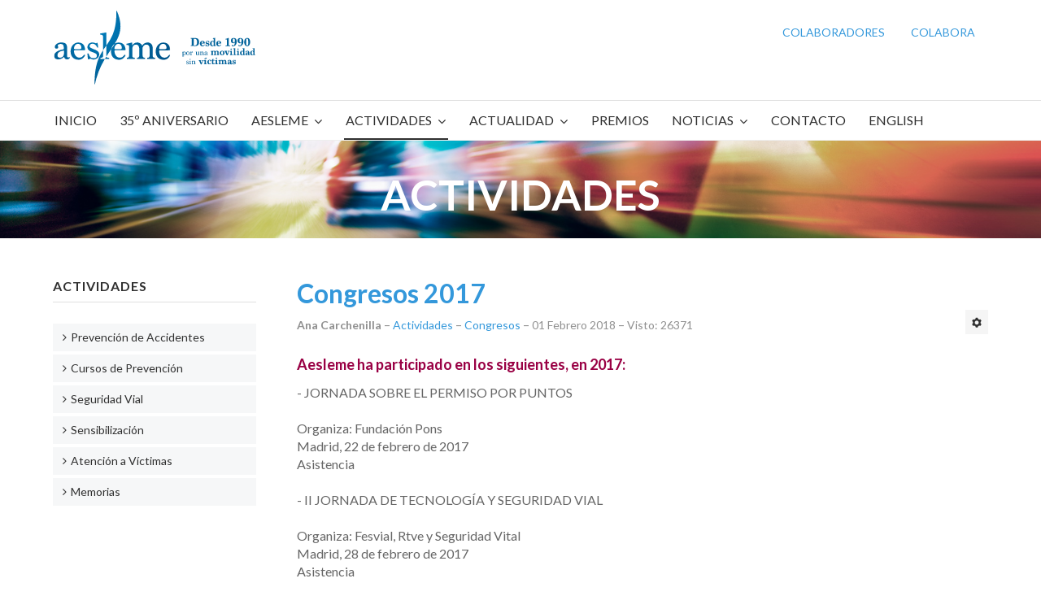

--- FILE ---
content_type: text/html; charset=utf-8
request_url: https://aesleme.es/index.php/actividades/actividades-seguridad-vial/31-actividades/congresos
body_size: 11203
content:

<!DOCTYPE html>
<html xmlns="http://www.w3.org/1999/xhtml" xml:lang="es-es" lang="es-es" dir="ltr">

<head>

	<!-- Custom code -->
		<!-- // Custom code -->

	<!-- META FOR IOS & HANDHELD -->
	<meta name="viewport" content="width=device-width, initial-scale=1.0, maximum-scale=1.0, user-scalable=no"/>
	<style type="text/stylesheet">
		@-webkit-viewport   { width: device-width; }
		@-moz-viewport      { width: device-width; }
		@-ms-viewport       { width: device-width; }
		@-o-viewport        { width: device-width; }
		@viewport           { width: device-width; }
	</style>

	<script type="text/javascript">
		//<![CDATA[
		if (navigator.userAgent.match(/IEMobile\/10\.0/)) {
			var msViewportStyle = document.createElement("style");
			msViewportStyle.appendChild(
				document.createTextNode("@-ms-viewport{width:auto!important}")
			);
			document.getElementsByTagName("head")[0].appendChild(msViewportStyle);
		}
		//]]>
	</script>

	<meta name="HandheldFriendly" content="true"/>
	<meta name="apple-mobile-web-app-capable" content="YES"/>
	<!-- //META FOR IOS & HANDHELD -->

	<meta name="viewport" content="width=device-width, initial-scale=1.0" />

	<base href="https://aesleme.es/index.php/actividades/actividades-seguridad-vial/31-actividades/congresos" />
	<meta http-equiv="content-type" content="text/html; charset=utf-8" />
	<meta name="keywords" content="prevención de accidentes, campañas educación vial, seguridad vial, atención a víctimas, tráfico, datos siniestralidad, cifras siniestralidad, prevención accidentes empresas, día mundial víctimas de tráfico, prevención lesiones medulares, traumatismos craneoencefálicos, ciclista, peatones, conductores, motociclistas, accidentes." />
	<meta name="rights" content="AESLEME" />
	<meta name="description" content="AESLEME. Asociación por la prevención de accidentes de tráfico y ONG de atención a víctimas de accidentes." />
	<meta name="generator" content="Joomla! - Open Source Content Management" />
	<title>Congresos</title>
	<link href="/index.php/actividades/actividades-seguridad-vial/31-actividades/congresos?format=feed&amp;type=rss" rel="alternate" type="application/rss+xml" title="RSS 2.0" />
	<link href="/index.php/actividades/actividades-seguridad-vial/31-actividades/congresos?format=feed&amp;type=atom" rel="alternate" type="application/atom+xml" title="Atom 1.0" />
	<link href="/templates/ja_simpli/favicon.ico" rel="shortcut icon" type="image/vnd.microsoft.icon" />
	<link href="/templates/system/css/system.css" rel="stylesheet" type="text/css" />
	<link href="/templates/ja_simpli/css/template.css" rel="stylesheet" type="text/css" />
	<link href="/plugins/system/gdpr/assets/css/cookieconsent.min.css" rel="stylesheet" type="text/css" />
	<link href="/plugins/system/gdpr/assets/css/jquery.fancybox.min.css" rel="stylesheet" type="text/css" />
	<link href="/media/widgetkit/wk-styles-53c000e9.css" rel="stylesheet" type="text/css" id="wk-styles-css" />
	<style type="text/css">
div.cc-window.cc-floating{max-width:24em}@media(max-width: 639px){div.cc-window.cc-floating:not(.cc-center){max-width: none}}div.cc-window, span.cc-cookie-settings-toggler{font-size:16px}div.cc-revoke{font-size:16px}div.cc-settings-label,span.cc-cookie-settings-toggle{font-size:14px}div.cc-window.cc-banner{padding:1em 1.8em}div.cc-window.cc-floating{padding:2em 1.8em}input.cc-cookie-checkbox+span:before, input.cc-cookie-checkbox+span:after{border-radius:1px}div.cc-center,div.cc-floating,div.cc-checkbox-container,div.gdpr-fancybox-container div.fancybox-content,ul.cc-cookie-category-list li,fieldset.cc-service-list-title legend{border-radius:0px}div.cc-window a.cc-btn,span.cc-cookie-settings-toggle{border-radius:0px}
	</style>
	<script src="/media/jui/js/jquery.min.js?aae4704f8bcd7f0d0af99adfa725aaeb" type="text/javascript"></script>
	<script src="/media/jui/js/jquery-noconflict.js?aae4704f8bcd7f0d0af99adfa725aaeb" type="text/javascript"></script>
	<script src="/media/jui/js/jquery-migrate.min.js?aae4704f8bcd7f0d0af99adfa725aaeb" type="text/javascript"></script>
	<script src="/media/system/js/caption.js?aae4704f8bcd7f0d0af99adfa725aaeb" type="text/javascript"></script>
	<script src="/media/jui/js/bootstrap.min.js?aae4704f8bcd7f0d0af99adfa725aaeb" type="text/javascript"></script>
	<script src="/templates/ja_simpli/js/template.js" type="text/javascript"></script>
	<script src="/plugins/system/gdpr/assets/js/jquery.fancybox.min.js" type="text/javascript" defer="defer"></script>
	<script src="/plugins/system/gdpr/assets/js/cookieconsent.min.js" type="text/javascript" defer="defer"></script>
	<script src="/plugins/system/gdpr/assets/js/init.js" type="text/javascript" defer="defer"></script>
	<script src="/media/widgetkit/uikit2-1d184a87.js" type="text/javascript"></script>
	<script src="/media/widgetkit/wk-scripts-ce89fcee.js" type="text/javascript"></script>
	<script type="text/javascript">
jQuery(window).on('load',  function() {
				new JCaption('img.caption');
			});var gdprConfigurationOptions = { complianceType: 'opt-in',
																			  cookieConsentLifetime: 365,
																			  cookieConsentSamesitePolicy: '',
																			  cookieConsentSecure: 0,
																			  disableFirstReload: 0,
																	  		  blockJoomlaSessionCookie: 0,
																			  blockExternalCookiesDomains: 0,
																			  externalAdvancedBlockingModeCustomAttribute: '',
																			  allowedCookies: '',
																			  blockCookieDefine: 0,
																			  autoAcceptOnNextPage: 0,
																			  revokable: 1,
																			  lawByCountry: 0,
																			  checkboxLawByCountry: 0,
																			  blockPrivacyPolicy: 0,
																			  cacheGeolocationCountry: 1,
																			  countryAcceptReloadTimeout: 1000,
																			  usaCCPARegions: null,
																			  countryEnableReload: 1,
																			  customHasLawCountries: [""],
																			  dismissOnScroll: 0,
																			  dismissOnTimeout: 0,
																			  containerSelector: 'body',
																			  hideOnMobileDevices: 0,
																			  autoFloatingOnMobile: 0,
																			  autoFloatingOnMobileThreshold: 1024,
																			  autoRedirectOnDecline: 0,
																			  autoRedirectOnDeclineLink: '',
																			  showReloadMsg: 0,
																			  showReloadMsgText: 'Applying preferences and reloading the page...',
																			  defaultClosedToolbar: 0,
																			  toolbarLayout: 'basic',
																			  toolbarTheme: 'block',
																			  toolbarButtonsTheme: 'decline_first',
																			  revocableToolbarTheme: 'basic',
																			  toolbarPosition: 'bottom',
																			  toolbarCenterTheme: 'compact',
																			  revokePosition: 'revoke-top',
																			  toolbarPositionmentType: 1,
																			  positionCenterSimpleBackdrop: 0,
																			  positionCenterBlurEffect: 1,
																			  preventPageScrolling: 0,
																			  popupEffect: 'fade',
																			  popupBackground: '#0072ae',
																			  popupText: '#ffffff',
																			  popupLink: '#a7d7f0',
																			  buttonBackground: '#ffffff',
																			  buttonBorder: '#ffffff',
																			  buttonText: '#0072ae',
																			  highlightOpacity: '100',
																			  highlightBackground: '#ffffff',
																			  highlightBorder: '#ffffff',
																			  highlightText: '#0072ae',
																			  highlightDismissBackground: '#20688e',
																		  	  highlightDismissBorder: '#20688e',
																		 	  highlightDismissText: '#ffffff',
																			  autocenterRevokableButton: 0,
																			  hideRevokableButton: 0,
																			  hideRevokableButtonOnscroll: 0,
																			  customRevokableButton: 0,
																			  customRevokableButtonAction: 0,
																			  headerText: '¡Cookies utilizadas en el sitio web!',
																			  messageText: 'Este sitio web utiliza cookies para garantizar que obtenga la mejor experiencia en nuestro sitio web.',
																			  denyMessageEnabled: 1, 
																			  denyMessage: 'Ha rechazado las cookies, para garantizar la mejor experiencia en este sitio web, consienta el uso de cookies.',
																			  placeholderBlockedResources: 0, 
																			  placeholderBlockedResourcesAction: '',
																	  		  placeholderBlockedResourcesText: 'You must accept cookies and reload the page to view this content',
																			  placeholderIndividualBlockedResourcesText: 'You must accept cookies from {domain} and reload the page to view this content',
																			  placeholderIndividualBlockedResourcesAction: 0,
																			  placeholderOnpageUnlock: 0,
																			  scriptsOnpageUnlock: 0,
																			  autoDetectYoutubePoster: 0,
																			  autoDetectYoutubePosterApikey: 'AIzaSyAV_WIyYrUkFV1H8OKFYG8wIK8wVH9c82U',
																			  dismissText: 'Acepta Cookies!',
																			  allowText: 'PERMITIR COOKIES',
																			  denyText: 'RECHAZAR',
																			  cookiePolicyLinkText: 'POLÍTICAS DE COOKIES',
																			  cookiePolicyLink: 'index.php/politica-de-cookies',
																			  cookiePolicyRevocableTabText: 'Política de cookies',
																			  privacyPolicyLinkText: ' Política de privacidad',
																			  privacyPolicyLink: 'index.php/politica-de-privacidad',
																			  googleCMPTemplate: 0,
																			  enableGdprBulkConsent: 0,
																			  enableCustomScriptExecGeneric: 0,
																			  customScriptExecGeneric: '',
																			  categoriesCheckboxTemplate: 'cc-checkboxes-light',
																			  toggleCookieSettings: 1,
																			  toggleCookieSettingsLinkedView: 0,
																			  toggleCookieSettingsButtonsArea: 0,
 																			  toggleCookieSettingsLinkedViewSefLink: '/index.php/component/gdpr/',
																	  		  toggleCookieSettingsText: '<span class="cc-cookie-settings-toggle">Configuraciones <span class="cc-cookie-settings-toggler">&#x25EE;</span></span>',
																			  toggleCookieSettingsButtonBackground: '#20688e',
																			  toggleCookieSettingsButtonBorder: '#20688e',
																			  toggleCookieSettingsButtonText: '#ffffff',
																			  showLinks: 1,
																			  blankLinks: '_blank',
																			  autoOpenPrivacyPolicy: 0,
																			  openAlwaysDeclined: 1,
																			  cookieSettingsLabel: 'Configuración de Cookies:',
															  				  cookieSettingsDesc: 'Elija qué tipo de cookies desea deshabilitar haciendo clic en las casillas de verificación. Haga clic en el nombre de una categoría para obtener más información sobre las cookies utilizadas.',
																			  cookieCategory1Enable: 1,
																			  cookieCategory1Name: 'Necesaria',
																			  cookieCategory1Locked: 0,
																			  cookieCategory2Enable: 1,
																			  cookieCategory2Name: ' Preferencias',
																			  cookieCategory2Locked: 0,
																			  cookieCategory3Enable: 1,
																			  cookieCategory3Name: ' Estadística',
																			  cookieCategory3Locked: 0,
																			  cookieCategory4Enable: 1,
																			  cookieCategory4Name: 'Marketing',
																			  cookieCategory4Locked: 0,
																			  cookieCategoriesDescriptions: {},
																			  alwaysReloadAfterCategoriesChange: 0,
																			  preserveLockedCategories: 0,
																			  declineButtonBehavior: 'hard',
																			  blockCheckedCategoriesByDefault: 0,
																			  reloadOnfirstDeclineall: 0,
																			  trackExistingCheckboxSelectors: '',
															  		  		  trackExistingCheckboxConsentLogsFormfields: 'name,email,subject,message',
																			  allowallShowbutton: 0,
																			  allowallText: 'Allow all cookies',
																			  allowallButtonBackground: '#ffffff',
																			  allowallButtonBorder: '#ffffff',
																			  allowallButtonText: '#000000',
																			  allowallButtonTimingAjax: 'fast',
																			  includeAcceptButton: 0,
																			  includeDenyButton: 0,
																			  trackConsentDate: 0,
																			  execCustomScriptsOnce: 1,
																			  optoutIndividualResources: 0,
																			  blockIndividualResourcesServerside: 0,
																			  disableSwitchersOptoutCategory: 0,
																			  autoAcceptCategories: 0,
																			  allowallIndividualResources: 1,
																			  blockLocalStorage: 0,
																			  blockSessionStorage: 0,
																			  externalAdvancedBlockingModeTags: 'iframe,script,img,source,link',
																			  enableCustomScriptExecCategory1: 0,
																			  customScriptExecCategory1: '',
																			  enableCustomScriptExecCategory2: 0,
																			  customScriptExecCategory2: '',
																			  enableCustomScriptExecCategory3: 0,
																			  customScriptExecCategory3: '',
																			  enableCustomScriptExecCategory4: 0,
																			  customScriptExecCategory4: '',
																			  enableCustomDeclineScriptExecCategory1: 0,
																			  customScriptDeclineExecCategory1: '',
																			  enableCustomDeclineScriptExecCategory2: 0,
																			  customScriptDeclineExecCategory2: '',
																			  enableCustomDeclineScriptExecCategory3: 0,
																			  customScriptDeclineExecCategory3: '',
																			  enableCustomDeclineScriptExecCategory4: 0,
																			  customScriptDeclineExecCategory4: '',
																			  enableCMPPreferences: 0,	
																			  enableCMPStatistics: 0,
																			  enableCMPAds: 0,																			  
																			  debugMode: 0
																		};var gdpr_ajax_livesite='https://aesleme.es/';var gdpr_enable_log_cookie_consent=1;var gdprUseCookieCategories=1;var gdpr_ajaxendpoint_cookie_category_desc='https://aesleme.es/index.php?option=com_gdpr&task=user.getCookieCategoryDescription&format=raw';var gdprJSessCook='cbb9d92a44c8e40513ca50f0465322c2';var gdprJSessVal='df2496ec6dade33f9e7efa04ab5c9275';var gdprJAdminSessCook='4f88a831f5edbfebbb9db37859537abc';var gdprPropagateCategoriesSession=1;var gdprAlwaysPropagateCategoriesSession=1;var gdprAlwaysCheckCategoriesSession=0;var gdprFancyboxWidth=700;var gdprFancyboxHeight=800;var gdprCloseText='Cerrar';
	</script>


	<!--[if lt IE 9]>
		<script src="/media/jui/js/html5.js"></script>
	<![endif]-->

	
	<!-- Custom color style -->
	<link href="https://fonts.googleapis.com/css?family=PT Sans:400,400italic,700,700italic" rel="stylesheet" type="text/css" >
<link href="https://fonts.googleapis.com/css?family=PT+Serif:400,700" rel="stylesheet" type="text/css" >
<link href="https://fonts.googleapis.com/css?family=Lato:300,400,700" rel="stylesheet" type="text/css" >
<link href="https://fonts.googleapis.com/css?family=Roboto:300,400,500" rel="stylesheet" type="text/css" >
<link href="https://fonts.googleapis.com/css?family=Open+Sans:300,400,500" rel="stylesheet" type="text/css" >
<link id="custom-style-css" href="/media/ja_simpli/css/custom-styles/30.css" rel="stylesheet" type="text/css" >
	<!-- Custom code -->
		<!-- // Custom code -->

</head>

<body class="page-category ">

	<!-- Custom code -->
		<!-- // Custom code -->

<div class="main">
	
		<!-- HEADER -->
	<header id="header" class="header" role="banner">
		<div class="container">		
		<div class="row">
	    	<!-- Logo - header left -->
	    	<div class="span4">
			<a class="navbar-brand logo logo-text" href="/">
				<strong></strong>
				<small class="slogan"></small>
			</a>
			</div>
			<!-- // Logo -->

				    	<!-- ADS-->
	    	<div class="banner span8  ">
				<ul class="nav menu mod-list">
<li class="item-336"><a href="/index.php/colaboradores-2" >Colaboradores</a></li><li class="item-337"><a href="/index.php/colabora" >Colabora</a></li></ul>
 
			</div>
			<!-- // ADS-->
					</jdoc:include>

		</div>	</header>
	<!-- // HEADER -->
			<!-- MAIN NAVIGATION -->
	<nav id="mainnav" class="navbar navbar-static-top" role="navigation">
		<div class="navbar-inner">
		<div class="container">
			<div class="row">
				<div class="span12">
			      	<button type="button" class="btn btn-navbar" data-toggle="collapse" data-target=".nav-collapse">
						<i class="fa fa-bars"></i>
			        	<span>Menu</span>
			      	</button>

					<!-- The Nav -->
					<div class="nav-collapse collapse">
						<ul class="nav menu navbar-nav mod-list">
<li class="item-101 default"><a href="/index.php" >Inicio</a></li><li class="item-463"><a href="/index.php/35-aniversario" >35º aniversario</a></li><li class="item-273 divider deeper parent"><span class="separator ">Aesleme</span>
<ul class="nav-child unstyled small"><li class="item-274"><a href="/index.php/aesleme/que-es-aesleme" >¿Qué es Aesleme?</a></li><li class="item-275"><a href="/index.php/aesleme/equipo-humano" >Equipo Humano</a></li><li class="item-276"><a href="/index.php/aesleme/objetivos" >Objetivos</a></li><li class="item-460"><a href="/index.php/aesleme/compromiso-s-vial" >Compromiso con la Seguridad Vial</a></li><li class="item-277"><a href="/index.php/aesleme/proyectos" >Proyectos</a></li><li class="item-278"><a href="/index.php/aesleme/difusion-en-medios" >Difusión en medios</a></li><li class="item-279"><a href="/index.php/aesleme/comite-de-honor" >Comité de Honor</a></li><li class="item-280"><a href="/index.php/aesleme/delegaciones" >Delegaciones</a></li><li class="item-281"><a href="/index.php/aesleme/enlaces-de-interes" >Enlaces de Interés</a></li><li class="item-282"><a href="/index.php/aesleme/colaboradores" >Colaboradores</a></li><li class="item-283"><a href="/index.php/aesleme/colabora-con-aesleme" >Colabora con AESLEME</a></li><li class="item-284"><a href="/index.php/aesleme/cartas-de-agradecimiento" >Cartas de agradecimiento</a></li><li class="item-546"><a href="/index.php/aesleme/30-aniversario" >30º Aniversario</a></li><li class="item-285"><a href="/index.php/aesleme/25-aniversario" >25º Aniversario</a></li><li class="item-514"><a href="/index.php/aesleme/especial-juan-g-reneses" >Especial Juan Gª Reneses</a></li></ul></li><li class="item-286 active divider deeper parent"><span class="separator ">Actividades</span>
<ul class="nav-child unstyled small"><li class="item-287"><a href="/index.php/actividades/prevencion-de-accidentes" >Prevención de Accidentes</a></li><li class="item-288"><a href="/index.php/actividades/cursos-de-prevencion" >Cursos de Prevención</a></li><li class="item-499 current active"><a href="/index.php/actividades/actividades-seguridad-vial" >Seguridad Vial</a></li><li class="item-295"><a href="/index.php/actividades/sensibilizacion" >Sensibilización</a></li><li class="item-296"><a href="/index.php/actividades/atencion-a-victimas" >Atención a Víctimas</a></li><li class="item-302"><a href="/index.php/actividades/memorias" >Memorias</a></li></ul></li><li class="item-303 divider deeper parent"><span class="separator ">Actualidad</span>
<ul class="nav-child unstyled small"><li class="item-542"><a href="/index.php/actualidad/2024-2" >2025</a></li><li class="item-521"><a href="/index.php/actualidad/2024" >2024</a></li><li class="item-517"><a href="/index.php/actualidad/2023" >2023</a></li><li class="item-515"><a href="/index.php/actualidad/2022" >2022</a></li><li class="item-501"><a href="/index.php/actualidad/2021" >2021</a></li><li class="item-458"><a href="/index.php/actualidad/2020" >2020</a></li><li class="item-444"><a href="/index.php/actualidad/2019" >2019</a></li><li class="item-407"><a href="/index.php/actualidad/2018" >2018</a></li><li class="item-304"><a href="/index.php/actualidad/2017" >2017</a></li><li class="item-305"><a href="/index.php/actualidad/2016" >2016</a></li><li class="item-306"><a href="/index.php/actualidad/2015" >2015</a></li><li class="item-307"><a href="/index.php/actualidad/2014" >2014</a></li><li class="item-308"><a href="/index.php/actualidad/2013" >2013</a></li><li class="item-309"><a href="/index.php/actualidad/2012" >2012</a></li><li class="item-310"><a href="/index.php/actualidad/2011" >2011</a></li><li class="item-311"><a href="/index.php/actualidad/2010" >2010</a></li><li class="item-312"><a href="/index.php/actualidad/2009" >2009</a></li><li class="item-313"><a href="/index.php/actualidad/anos-anteriores" >Años anteriores</a></li><li class="item-314"><a href="/index.php/actualidad/eventos-solidarios" >Eventos Solidarios</a></li></ul></li><li class="item-315"><a href="/index.php/premios" >Premios</a></li><li class="item-316 deeper parent"><a href="#" >Noticias</a><ul class="nav-child unstyled small"><li class="item-328"><a href="/index.php/noticias/notas-de-prensa" >Notas de Prensa</a></li><li class="item-439"><a href="/index.php/noticias/newsletter" >Newsletter</a></li><li class="item-317"><a href="/index.php/noticias/temas-de-interes" >Temas de interés</a></li><li class="item-320"><a href="/index.php/noticias/literatura" >Literatura</a></li><li class="item-321"><a href="/index.php/noticias/resenas-cinematograficas" >Reseñas cinematográficas</a></li><li class="item-322 deeper parent"><span class="nav-header ">Asuntos Médicos</span>
<ul class="nav-child unstyled small"><li class="item-323"><a href="/index.php/noticias/asuntos-medicos/terminologia" >Terminología</a></li><li class="item-324"><a href="/index.php/noticias/asuntos-medicos/noticias" >Noticias</a></li><li class="item-327"><a href="/index.php/noticias/asuntos-medicos/enlaces-de-interes" >Enlaces de Interés</a></li></ul></li></ul></li><li class="item-329"><a href="/index.php/contacto" >Contacto</a></li><li class="item-330"><a href="/index.php/english" >English</a></li></ul>

					</div>
					<!-- // The Nav -->
				</div>

							</div>
		</div>		</div>
	</nav>
	<!-- // MAIN NAVIGATION -->
	
		
		
	
	

<div id="top_4" class="top-sl section grey-bg">
<div class="no-container">

<div class="row-fluid">

		<div class="span12">
		<div class="ja-module module " id="Mod239"><div class="module-inner"><div class="module-ct">
<div data-uk-slideshow="{duration: 0}">

    <div class="uk-position-relative">

        <ul class="uk-slideshow uk-overlay-active">
        
            <li style="min-height: 150pxpx;">

                
                    <img src="/images/aesleme/slideshows/actividades3.jpg" alt="ACTIVIDADES">
                    
                                        <div class="uk-overlay-panel uk-flex uk-flex-center uk-flex-middle uk-text-center uk-overlay-fade">

                                                <div>
                        
                                                <h3 class="uk-heading-large">

                            ACTIVIDADES
                            
                        </h3>
                        
                        
                        
                                                </div>
                        
                    </div>
                    
                    
                
            </li>

                </ul>

        
        
    </div>

    
</div>
</div></div></div>
	</div>
	
</div>

</div></div>
		<!-- MAIN BODY -->
	<div class="mainbody">
		<div class="container">			<div class="mainbody-inner row">

				<!-- Content -->
				<main id="content" class="content span9 pull-right" role="main">

					<!-- Breadcrums -->
					
					<!-- // Breadcrums -->

					<div id="system-message-container">
	</div>

					<div class="blog" itemscope itemtype="https://schema.org/Blog">
	
		
	
	
	
				<div class="items-leading clearfix">
							<div class="leading-0"
					itemprop="blogPost" itemscope itemtype="https://schema.org/BlogPosting">
					

	<div class="page-header">
					<h2 itemprop="name">
									<a href="/index.php/actividades/actividades-seguridad-vial/31-actividades/congresos/877-congresos-2017" itemprop="url">
						Congresos 2017					</a>
							</h2>
				
		
				
			</div>

	
<div class="icons">
	
					<div class="btn-group pull-right">
				<button class="btn dropdown-toggle" type="button" id="dropdownMenuButton-877" aria-label="Herramientas de usuario"
				data-toggle="dropdown" aria-haspopup="true" aria-expanded="false">
					<span class="icon-cog" aria-hidden="true"></span>
					<span class="caret" aria-hidden="true"></span>
				</button>
								<ul class="dropdown-menu" aria-labelledby="dropdownMenuButton-877">
											<li class="print-icon"> <a href="/index.php/actividades/actividades-seguridad-vial/31-actividades/congresos/877-congresos-2017?tmpl=component&amp;print=1" title="Imprimir el artículo < Congresos 2017 >" onclick="window.open(this.href,'win2','status=no,toolbar=no,scrollbars=yes,titlebar=no,menubar=no,resizable=yes,width=640,height=480,directories=no,location=no'); return false;" rel="nofollow">			<span class="icon-print" aria-hidden="true"></span>
		Imprimir	</a> </li>
																<li class="email-icon"> <a href="/index.php/component/mailto/?tmpl=component&amp;template=ja_simpli&amp;link=8d2443bdb340df7001481fba44fc0e931c51d97e" title="Enviar el enlace a un amigo" onclick="window.open(this.href,'win2','width=400,height=550,menubar=yes,resizable=yes'); return false;" rel="nofollow">			<span class="icon-envelope" aria-hidden="true"></span>
		Correo electrónico	</a> </li>
														</ul>
			</div>
		
	</div>


			<dl class="article-info  muted">

		
			<dt class="article-info-term">
													Detalles							</dt>

							
<dd class="createdby hasTooltip" itemprop="author" itemscope itemtype="http://schema.org/Person" title="Escrito por ">
	<i class="fa fa-user"></i>
			<span itemprop="name">Ana Carchenilla</span>	</dd>
			
										<dd class="parent-category-name hasTooltip" title="Categoría de nivel principal o raíz: ">
				<i class="fa fa-folder"></i>
									<a href="/index.php/actividades/actividades-seguridad-vial/80-actividades" ><span itemprop="genre">Actividades</span></a>							</dd>			
										<dd class="category-name hasTooltip" title="Categoría: ">
				<i class="fa fa-folder-open"></i>
									<a href="/index.php/actividades/actividades-seguridad-vial/31-actividades/congresos" ><span itemprop="genre">Congresos</span></a>							</dd>			
					
					
										<dd class="modified">
				<i class="fa fa-clock-o"></i>
				<time datetime="2018-02-01T11:43:43+00:00" itemprop="dateModified">
					01 Febrero 2018				</time>
			</dd>			
										<dd class="hits">
					<i class="fa fa-eye"></i>
					<meta itemprop="interactionCount" content="UserPageVisits:26371" />
					Visto: 26371			</dd>						</dl>




<h5>Aesleme ha participado en los siguientes, en 2017:</h5>
- JORNADA SOBRE EL PERMISO POR PUNTOS<br /><br />Organiza: Fundación Pons<br />Madrid, 22 de febrero de 2017<br />Asistencia<br /><br />- II JORNADA DE TECNOLOGÍA Y SEGURIDAD VIAL<br /><br />Organiza: Fesvial, Rtve y Seguridad Vital<br />Madrid, 28 de febrero de 2017<br />Asistencia<br /><br />- JORNADA NUEVOS RETOS DE LA SEGURIDAD VIAL EN ESPAÑA<br /><br />Organiza: Fundación Mutua Madrileña y Servimedia<br />Madrid 8 de marzo de 2017<br />Ponencia. Mar Cogollos: “Nuevos escenarios, nuevo plan de actuación”<br /><br />- JORNADA ADAS<br /><br />Organiza: Fundacion Mapfre, Aesleme, Stop Accidentes y Movileye<br />Madrid 15 de marzo de 2017<br />Ponencia. Mar Cogollos: Aportaciones de los ADAS a la seguridad vial de los autobuses”.<br /><br />- II JORNADAS EL TERCER SECTOR Y LA NUEVA COMUNICACIÓN<br /><br />Organiza: Fundación Mutua Madrileña<br />Madrid, 15 de marzo de 2017<br />Asistencia<br /><br />- JORNADA ESPAÑOLES ANTE LA NUEVA MOVILIDAD<br /><br />Organiza: Fundación Pons<br />Madrid, 25 de abril de 2017<br />Asistencia<br /><br />- CIPSEVI. I CONGRESO IBEROAMERICANO DE POLICÍAS PARA LA SEGURIDAD Y LA EDUCACIÓN VIAL<br /><br />Organiza: Ayuntamiento de Puente Genil<br />Puente Genil (Córdoba), 27 y 28 de abril de 2017<br />Ponencia. Alfonso Ruíz: “Aportaciones de AESLEME a la educación vial”.<br />- Curso Guardia Civil Mérida<br /><br />Organiza: Escuela de Tráfico de la Guardia Civl<br />Mérida 28 de abril de 2017<br />Ponencia. Noelia: “Aportaciones de AESLEME a la seguridad vial”.<br /><br />- JORNADA TECNICA “INTEGRACION DE LA SEGURIDAD VIAL EN LA GESTION DE LA PREVENCION DE RIESGOS LABORALES”<br /><br />Organiza: Junata de Andalucía<br />Sevilla, 8 de junio de 2017<br />Asistencia<br /><br />- JORNADA FACTOR HUMANO CUSALIDAD ACCIDENTES DE TRÁFICO<br /><br />Organiza: Comisión de Seguridad Vial<br />Madrid, 9 de junio de 2017<br />Ponencia. Mar Cogollos. “Fallos Sobrevenidos”<br /><br />- XIII JORNADAS DE EDUCACIÓN VIAL CAM<br /><br />Organiza: DGT<br />Madrid 15 de junio de 2017<br />Ponencia: Nuria Pérez.<br /><br />- JORNADA SOBRE SEGURIDAD INFANTIL EN EL VEHICULO<br /><br />Organiza: Race<br />Madrid 26 de junio de 2017<br />Asistencia<br /><br />- JORNADA CLAVES Y SOLUCIONES DE LA VIDA DIARIA EN LA LESION MEDULAR<br /><br />Organiza: Servimedia y Colegio de Fisioterapeutas de Madrid<br />Madrid, 14 de septiembre de 2017<br />Ponencia: Daniel Vives. “Fisioterapia del Lesionado Medular”.<br /><br />- MESA REDONDA<br /><br />Organiza: Cáritas Diocesanas de Zaragoza<br />Zaragoza, 21 de septiembre de 2017<br />Ponencia: Francisco Ureta. “Reeducar en seguridad vial”. ¿Cómo lo hacemos?.<br /><br />- CONGRESO MASHUMANO<br /><br />Organiza: Fundación Mashumano<br />Madrid, 28 de septiembre de 2017<br />Asistencia<br /><br />- II CONGRESO INTER-CISEV<br /><br />Organiza: AECC<br />Sevilla, 3 y 4 de octubre de 2017<br />Ponencia: Mar Cogollos: “Seguridad Vial como RSC de las empresas”<br /><br />- JORNADA INTERNACIONAL PRAISE<br /><br />Organiza: Fundación Mapfre<br />Madrid, 5 de octubre de 2017<br />Asistencia <br /><br />- II JORNADAS DE EDUCACIÓN VIAL. Situación actual de la educación vial y su futuro en España.<br /><br />Organiza: Fundación CNAE<br />Madrid, 18 de octubre de 2017<br />Ponencia: Mar????<br /><br />- JORNADA TRAFIC <br /><br />Organiza: Unijepol<br />Madrid, 24 y 25 de octubre de 2017<br />Asistencia<br /><br />- WORKSHOP SOBRE SOLUCIONES ITS<br /><br />Organiza: ITS<br />Madrid, 31 de octubre de 2017<br />Asistencia<br /><br />- EDUCACIÓN VIAL EN LAS AULAS: RESULTADOS DE ÉXITO<br /><br />Organiza: <br />Madrid, 6 de noviembre de 2017<br />Asistencia<br /><br />- JORNADAS SOBRE MOVILIDAD URBANA SEGURIDAD VIAL<br /><br />Organiza: ITS<br />Madrid, 7 de noviembre de 2017<br />Asistencia<br /><br />- VII JORNADAS NACIONALES DE SV <br /><br />Organiza: ATC<br />Toledo, 14 y 15 de noviembre de 2017<br />Ponencia: Mar Cogollos: “Perspectiva de las víctimas en los accidentes de tráfico”<br /><br />- ENCUENTRO SEGURIDAD VIAL<br /><br />Organiza: ALD AUTOMOTIVE<br />Madrid, 23 de noviembre de 2017<br />Ponencia: Mar Cogollos: “Testimonios que pueden salvar vidas”<br /><br />- MUJER Y GESTIÓN DE TRÁFICO<br /><br />Organiza: Fundación Pons<br />Madrid, 27 de noviembre de 2017<br />Ponencia: Mar Cogollos<br /><br />- ¿COMO PUEDE EL SECTOR DEL AUTOMOVIL MEJORAR LA CALIDAD DEL AIRE Y OFRECER LA MOVILIDAD DESEADA?<br /><br />Organiza: Instituto de empresa<br />Madrid, 12 de diciembre de 2017<br />Asistencia



				</div>
									</div><!-- end items-leading -->
	
	
	
	
		</div>

				</main>
				<!-- // Content -->

								<!-- Sidebar 1-->
				<div class="sidebar sidebar-1 span3">
					<div class="sidebar-inner">
						<div class="ja-module module-menu " id="Mod230"><div class="module-inner"><h3 class="module-title "><span>Actividades</span></h3><div class="module-ct"><ul class="nav menu mod-list">
<li class="item-372"><a href="/index.php/prevencion-de-accidentes" >Prevención de Accidentes</a></li><li class="item-373"><a href="/index.php/cursos-de-prevencion" >Cursos de Prevención</a></li><li class="item-500"><a href="/index.php/seguridad-vial" >Seguridad Vial</a></li><li class="item-375"><a href="/index.php/sensibilizacion" >Sensibilización</a></li><li class="item-376"><a href="/index.php/atencion-a-victimas" >Atención a Víctimas</a></li><li class="item-382"><a href="/index.php/memorias" >Memorias</a></li></ul>
</div></div></div>
					</div>

				</div>
				<!-- // Sidebar 1-->
				
							</div>
		</div>	</div>
	<!-- // MAIN BODY -->
	
		
		
	

<div id="bot_3" class="bot-sl section dark-bg">
<div class="container">

<div class="row">

		<div class="span6">
		<div class="ja-module module " id="Mod250"><div class="module-inner"><div class="module-ct">

<div class="custom"  >
	<img src="/images/aesleme/aesleme.jpg" alt="Sample image" class="img-border" align="left" style="border: 1px solid #222; margin-right: 30px; padding: 5px;" />
<h5>AESLEME</h5>
<p>C/ Chile 4 <br />Edificio 2, 2ª planta<br />Oficina 42<br />28290 Las Rozas (Madrid)</p>
<h5>Síguenos en las Redes</h5>
<ul class="social-list">
<li><a href="https://www.facebook.com/Aesleme/" title="Facebook" target="_blank" rel="noopener"><i class="fa fa-facebook"></i></a></li>
<li><a href="https://twitter.com/AESLEMEONLINE" title="Facebook" target="_blank" rel="noopener"><i class="fa fa-twitter"></i></a></li>
<li><a href="https://www.youtube.com/user/AESLEME1" title="Facebook" target="_blank" rel="noopener"><i class="fa fa-youtube"></i></a></li>
<li><a href="https://www.linkedin.com/company/10671061/" title="Facebook" target="_blank" rel="noopener"><i class="fa fa-linkedin"></i></a></li>
</ul></div>
</div></div></div>
	</div>
		<div class="span3">
		<div class="ja-module module " id="Mod251"><div class="module-inner"><h3 class="module-title "><span>Contáctanos</span></h3><div class="module-ct">

<div class="custom"  >
	<h5>Teléfono:</h5>
<p>+34 91 715 93 82</p>
<h5>Correo electrónico:</h5>
<p><a href="mailto:aesleme@aesleme.es">aesleme@aesleme.es</a></p></div>
</div></div></div>
	</div>
		<div class="span3">
		<div class="ja-module module " id="Mod252"><div class="module-inner"><h3 class="module-title "><span>Newsletter</span></h3><div class="module-ct">

<div class="custom"  >
	<p>Si quieres recibir información sobre nuestras actividades y estar al tanto de toda la actualidad de la asociación, sólo tienes que darte de alta en nuestros boletines electrónicos.</p>
<a href="/index.php/suscripcion-newsletter">
<h5>Suscríbete aquí.</h5>
</a></div>
</div></div></div>
	</div>
	
</div>

</div></div>
	
</div>

<!-- FOOTER -->


<div id="footer" class="footer-section section">
<div class="container">

<div class="row">

		<div class="span12">
		<div class="ja-module module " id="Mod140"><div class="module-inner"><div class="module-ct">

<div class="custom"  >
	<p>Copyright © 2017 AESLEME. Todos los derechos reservados. ||&nbsp; Web desarrollada por Imagina On Line.<br />Joomla! is Free Software released under the GNU General Public License.</p></div>
</div></div></div>
<div class="ja-module module " id="Mod86"><div class="module-inner"><div class="module-ct"><ul class="nav menu mod-list">
<li class="item-457"><a href="/index.php/canal-de-denuncias" target="_blank">Canal denuncias</a></li><li class="item-443"><a href="/index.php/politica-de-privacidad" >Política Privacidad</a></li><li class="item-462"><a href="/index.php/politica-calidad" >Política Calidad</a></li><li class="item-338"><a href="/index.php/aviso-legal" >Aviso Legal</a></li><li class="item-339"><a href="/index.php/hazte-socio-de-aesleme" >Hazte socio</a></li><li class="item-533"><a href="/index.php/politica-de-cookies" >Política de cookies</a></li></ul>
</div></div></div>
	</div>
	
</div>

</div></div><!-- // FOOTER -->





<!-- Custom code -->
<!-- Global site tag (gtag.js) - Google Analytics -->
<script async src="https://www.googletagmanager.com/gtag/js?id=UA-17741749-2"></script>
<script>
  window.dataLayer = window.dataLayer || [];
  function gtag(){dataLayer.push(arguments);}
  gtag('js', new Date());

  gtag('config', 'UA-17741749-2');
</script><!-- // Custom code -->

</body>

</html>
